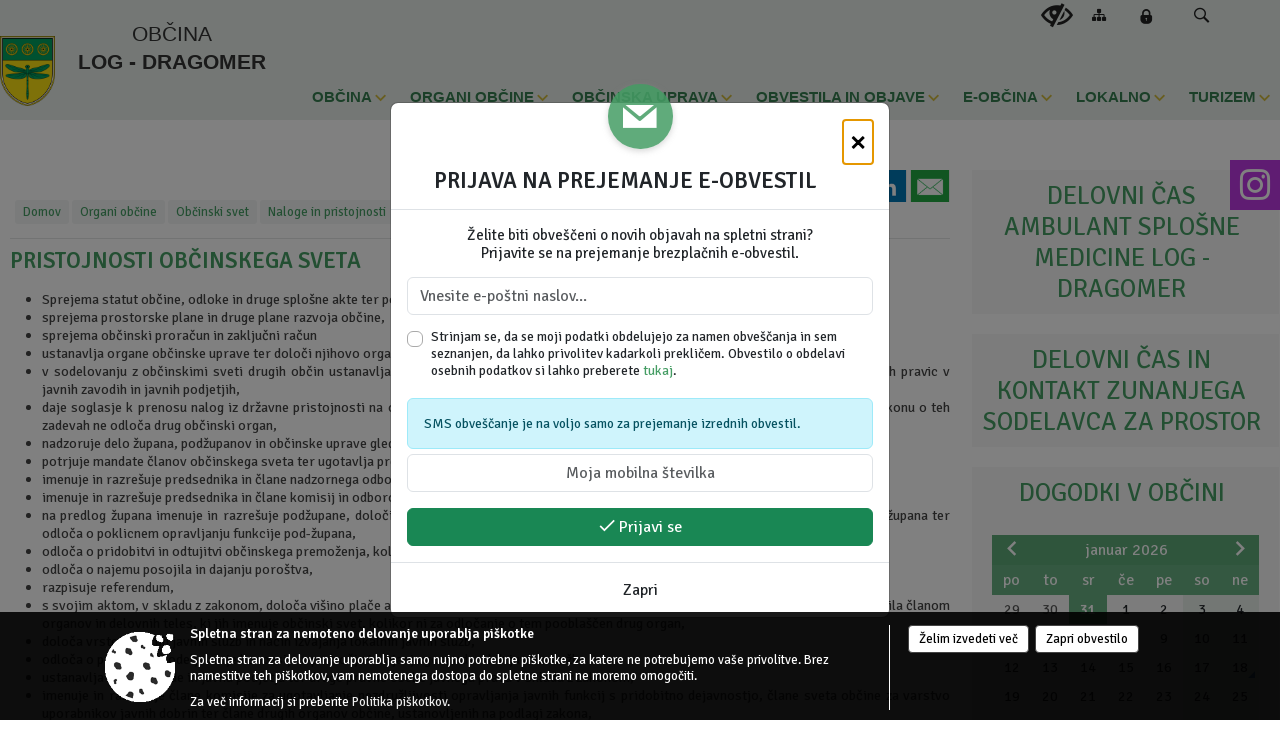

--- FILE ---
content_type: text/html; charset=utf-8
request_url: https://www.log-dragomer.si/objave/201
body_size: 177444
content:



<!DOCTYPE html>
<html lang="sl">
<head prefix="og: https://ogp.me/ns#">
    <meta charset="utf-8" />
    <meta property="og:type" content="website" />
    <title>Pristojnosti občinskega sveta - log-dragomer.si</title>
    <meta property="og:title" content="Pristojnosti občinskega sveta - log-dragomer.si" />
    <meta property="fb:app_id" content="1414532895426376" />
    <meta name="copyright" content="Copyright Sigmateh, 2025. Vse pravice pridržane.">
    <meta name="author" content="E-občina">
    <meta name="description" content="

Sprejema statut občine, odloke in druge splo&amp;scaron;ne akte ter poslovnik občinskega sveta,
sprejema prostorske plane in druge plane razvoja občine,
sprejema občinski proračun in zaključni račun
ustanavlja organe občinske uprave ter določi njihovo organizacijo in delovno področje,
v sodelovanju z občinskimi sveti drugih občin ustanavlja skupne organe občinske uprave ter skupne organe za izvr&amp;scaron;evanje ustanoviteljskih pravic v javnih zavodih in javnih podjetjih,
daje soglasje k..." />
    <meta property="og:description" content="

Sprejema statut občine, odloke in druge splo&amp;scaron;ne akte ter poslovnik občinskega sveta,
sprejema prostorske plane in druge plane razvoja občine,
sprejema občinski proračun in zaključni račun
ustanavlja organe občinske uprave ter določi njihovo organizacijo in delovno področje,
v sodelovanju z občinskimi sveti drugih občin ustanavlja skupne organe občinske uprave ter skupne organe za izvr&amp;scaron;evanje ustanoviteljskih pravic v javnih zavodih in javnih podjetjih,
daje soglasje k..." />
    <meta name="keywords" content="novice, aktualno dogajanje, novice v regiji, obcinske novice, občinske novice, oglasna deska, dogajanje v obcini, dogajanje v občini, obcinska stran, občinska stran, novosti v obcini, novosti v občini, Log - Dragomer, Občina Log - Dragomer" />
    <meta name="viewport" content="width=device-width, initial-scale=1.0" />
    
    
                    <meta property="og:url" content="https://www.log-dragomer.si/objava/622917" />
                    <meta property="og:image" content="http://www.log-dragomer.si/favicons/logdragomer/mstile-150x150.png" />
                

            <link rel="shortcut icon" href="/favicons/logdragomer/favicon.ico?v=7kxM7lPYPq">
        <link rel="canonical" href="https://www.log-dragomer.si/objave/201" />
        <link rel="sitemap" type="application/xml" title="Sitemap" href="/sitemapxml">

    <script src="/bundles/jquerybasic?v=390"></script>

    <script src="/bundles/bootstrap?v=390"></script>


    <!--[if lte IE 9]>
        <link href="/Scripts/animateit/iefix?v=WVNPMo8DK8TNI_w7e8_RCm17J9vKRIQ26uWUHEE5Dy01" rel="stylesheet"/>

    <![endif]-->
    <link href="/Content/osnovno?v=390" rel="stylesheet"/>

    <link href="/Content/bootstrap/bootstrap.min.css?v=390" rel="stylesheet"/>


    <script type="text/javascript">
        window.addEventListener("DOMContentLoaded", function () {
            if (window.navigator.userAgent.indexOf("Trident/") > 0) {
                alert("Ker za brskanje uporabljate starejšo različico spletnega brskalnika, vse funkcionalnosti spletnega mesta morda ne bodo na voljo. Predlagamo, da namestite Microsoft EDGE, Mozilla Firefox, Google Chrome ali katerega od drugih sodobnih spletnih brskalnikov.");
            }
        });
    </script>

    <script class="structured-data-org" type="application/ld+json">
        {
        "@context":"https://schema.org",
        "@type":"Organization",
        "name":"Občina Log - Dragomer",
        "legalName":"Občina Log - Dragomer",
        "url":"https://www.log-dragomer.si",
        "logo":"https://e-obcina.si/Images/Grbi/logdragomer.png",
        "contactPoint":
        {"@type":"ContactPoint","contactType":"Spletna stran Občine Log - Dragomer","telephone":"[01 75 07 700]","email":"obcina@log-dragomer.si"}
        }
    </script>



        <link href="/Content/TinyMce/tinymce.min.css" rel="stylesheet" type="text/css" />

            <link href="/Content/Glave/modern5.min.css" rel="stylesheet" type="text/css" />
        <link href="/Content/Personalized/202.min.css" rel="stylesheet" type="text/css" />


    <link rel="stylesheet" href="/Fonts/eoicons/eoicons.css" />

    
    <link href="/Content/Responsive/novica?v=StFp0hTnC6woZi59JX9mogjjEoQcv0xHXfZK_LtP9O01" rel="stylesheet"/>


</head>
<body class="subpage    sl-SI">


    <div id="menu_mobile">
        <div id="header">
            <a href="#menu-left" class="eoicons eoicon-list" style="left: 0;" title="Meni - levo" aria-label="Meni - levo"></a>

            
            <a href="#menu-right" class="eoicons eoicon-user2" style="right: 0;" title="Meni - desno" aria-label="Meni - desno"></a>

        </div>

        <nav id="menu-left" role="navigation" aria-label="Glavna navigacija">
            <ul>
                        <li>
                                    <span>OBČINA</span>
                                                            <ul>
                                        <li>
                                                <a href="/objave/347" target="_self">Vizitka občine</a>

                                        </li>
                                        <li>
                                                <a href="/objave/175" target="_self">Predstavitev občine</a>

                                        </li>
                                        <li>
                                                <a href="/objave/187" target="_self">Grb in zastava</a>

                                        </li>
                                        <li>
                                                <a href="/objave/191" target="_self">Občinski praznik</a>

                                        </li>
                                        <li>
                                                <a href="/objave/188" target="_self">Prejemniki priznanj in odlikovanj</a>

                                        </li>
                                        <li>
                                                <a href="/objave/439" target="_self">Predstavniki v občini</a>

                                        </li>
                                        <li>
                                                <a href="/objave/131" target="_self">Zbori občanov</a>

                                        </li>
                                        <li>
                                                <a href="/gallery" target="_self">Fotogalerija</a>

                                        </li>
                                        <li>
                                                <a href="/objave/172" target="_self">Naselja v občini</a>

                                        </li>
                                        <li>
                                                <a href="/objave/183" target="_self">Organigram</a>

                                        </li>
                                        <li>
                                                <a href="/gdpr" target="_self">Varstvo osebnih podatkov</a>

                                        </li>
                                        <li>
                                                <a href="/objave/440" target="_self">Zaščita prijaviteljev</a>

                                        </li>
                                        <li>
                                                <a href="/objave/420" target="_self">Temeljni akti</a>

                                        </li>
                                        <li>
                                                <a href="/objave/177" target="_self">Strateški dokumenti</a>

                                        </li>
                                        <li>
                                                <a href="/katalogjavnegaznacaja" target="_self">Katalog informacij javnega značaja</a>

                                        </li>
                                </ul>
                        </li>
                        <li>
                                    <span>ORGANI OBČINE</span>
                                                            <ul>
                                        <li>
                                                <a href="/objave/176" target="_self">Župan občine</a>

                                        </li>
                                        <li>
                                                <a href="/objave/294" target="_self">Podžupan</a>

                                        </li>
                                        <li>
                                                <span>OBČINSKI SVET</span>

                                                <ul>
                                                            <li><a href="/objave/201" target="_self">Naloge in pristojnosti</a></li>
                                                            <li><a href="/objave/229" target="_self">Člani občinskega sveta</a></li>
                                                            <li><a href="/objave/76" target="_self">Seje občinskega sveta</a></li>
                                                            <li><a href="/objave/211" target="_self">Seje sveta zavoda in Nadzornega odbora</a></li>
                                                </ul>
                                        </li>
                                        <li>
                                                <a href="/objave/115?subcategory=143" target="_self">Delovna telesa</a>

                                        </li>
                                        <li>
                                                <a href="/objava/577164" target="_self">Nadzorni odbor</a>

                                        </li>
                                        <li>
                                                <a href="/objava/665501" target="_self">Občinska volilna komisija</a>

                                        </li>
                                        <li>
                                                <a href="/objava/577165" target="_self">Civilna zaščita</a>

                                        </li>
                                        <li>
                                                <a href="/objava/577159" target="_self">Komisija za mandatna vprašanja, volitve in imenovanja</a>

                                        </li>
                                        <li>
                                                <a href="/objava/596634" target="_self">Svet za preventivo in vzgojo v cestnem prometu</a>

                                        </li>
                                </ul>
                        </li>
                        <li>
                                    <span>OBČINSKA UPRAVA</span>
                                                            <ul>
                                        <li>
                                                <a href="/objave/200" target="_self">Naloge in pristojnosti</a>

                                        </li>
                                        <li>
                                                <a href="/objave/230" target="_self">Imenik zaposlenih</a>

                                        </li>
                                        <li>
                                                <a href="/objave/255" target="_self">Uradne ure - delovni čas</a>

                                        </li>
                                        <li>
                                                <a href="/objave/180" target="_self">Pooblaščeni za odločanje</a>

                                        </li>
                                </ul>
                        </li>
                        <li>
                                    <span>OBVESTILA IN OBJAVE</span>
                                                            <ul>
                                        <li>
                                                <a href="/objave/8" target="_self">Novice in objave</a>

                                        </li>
                                        <li>
                                                <a href="/objave/43" target="_self">Koledar dogodkov</a>

                                        </li>
                                        <li>
                                                <a href="/objave/274" target="_self">Zapore cest</a>

                                        </li>
                                        <li>
                                                <a href="/objave/38" target="_self">Lokalni utrip - novice</a>

                                        </li>
                                        <li>
                                                <a href="/objave/58" target="_self">Javni razpisi in objave</a>

                                        </li>
                                        <li>
                                                <a href="/objave/46" target="_self">Projekti in investicije</a>

                                        </li>
                                        <li>
                                                <a href="/objave/107" target="_self">Prostorski akti občine</a>

                                        </li>
                                        <li>
                                                <a href="/acts" target="_self">Predpisi in odloki</a>

                                        </li>
                                        <li>
                                                <a href="/objave/63" target="_self">Občinski časopis</a>

                                        </li>
                                        <li>
                                                <a href="/objave/161" target="_self">Proračun občine</a>

                                        </li>
                                        <li>
                                                <a href="/objave/101" target="_self">Lokalne volitve</a>

                                        </li>
                                </ul>
                        </li>
                        <li>
                                    <span>E-OBČINA</span>
                                                            <ul>
                                        <li>
                                                <a href="/objave/364" target="_self">Vloge in obrazci</a>

                                        </li>
                                        <li>
                                                <a href="/objave/391" target="_self">Pobude občanov</a>

                                        </li>
                                        <li>
                                                <a href="/objave/404" target="_self">Vprašajte občino</a>

                                        </li>
                                        <li>
                                                <a href="/einforming" target="_self">E-obveščanje občanov</a>

                                        </li>
                                        <li>
                                                <span>Informativni izračun</span>

                                                <ul>
                                                            <li><a href="/objava/633379" target="_self">Komunalni prispevek</a></li>
                                                            <li><a href="/objave/348" target="_self">NUSZ</a></li>
                                                </ul>
                                        </li>
                                        <li>
                                                <a href="/objave/419" target="_self">Kontaktni obrazec</a>

                                        </li>
                                        <li>
                                                <a href="/objave/290" target="_self">Participativni proračun</a>

                                        </li>
                                </ul>
                        </li>
                        <li>
                                    <span>LOKALNO</span>
                                                            <ul>
                                        <li>
                                                <a href="/objave/53" target="_self">Pomembne številke</a>

                                        </li>
                                        <li>
                                                <a href="/objave/51" target="_self">Javni zavodi</a>

                                        </li>
                                        <li>
                                                <a href="/objave/49" target="_self">Društva in združenja</a>

                                        </li>
                                        <li>
                                                <a href="/objave/52" target="_self">Gospodarski subjekti</a>

                                        </li>
                                        <li>
                                                <a href="/objave/162" target="_self">Gosp. javne službe</a>

                                        </li>
                                        <li>
                                                <a href="/objava/597267" target="_self">Ceniki obveznih občinskih gospodarskih javnih služb</a>

                                        </li>
                                        <li>
                                                <a href="/objava/596798" target="_self">Sosednje občine</a>

                                        </li>
                                        <li>
                                                <a href="https://osmrtnice.si/objave/300?region_id=7" target="_blank">Osmrtnice v regiji</a>

                                        </li>
                                </ul>
                        </li>
                        <li>
                                    <span>TURIZEM</span>
                                                            <ul>
                                        <li>
                                                <a href="/objave/91" target="_self">Znamenitosti</a>

                                        </li>
                                        <li>
                                                <a href="/objave/112" target="_self">Gostinstvo</a>

                                        </li>
                                        <li>
                                                <a href="/objave/95" target="_self">Prenočišča</a>

                                        </li>
                                        <li>
                                                <a href="/objave/104" target="_self">Izleti in poti</a>

                                        </li>
                                        <li>
                                                <a href="/objave/109" target="_self">Lokalni ponudniki</a>

                                        </li>
                                </ul>
                        </li>

            </ul>
        </nav>

        <nav id="menu-right" role="navigation" aria-label="Nastavitve">
            <ul>
                    <li>
                        <a id="login-link-mobile" href="/Prijava">Prijava</a>
                        <script type="text/javascript">
                            $(function () {
                                $("#login-link-mobile").prop("href", "/prijava?ReturnUrl=" + window.location.pathname);
                            });
                        </script>
                    </li>
                    <li>
                        <a href="/Registracija">Registracija</a>
                    </li>
            </ul>
        </nav>
    </div>
    <script type="text/javascript">
        $(function () {
            $("#menu-left .mm-btn_close").removeClass("mm-btn_close").addClass("mm-btn_search");
            $("#menu-left .mm-btn_search").attr("href", "javascript:void(0);");

            $(document).on("click", "#menu-left .mm-btn_search", function () {
                $("#menu-left .mm-searchfield").submit();
            });

            $("nav#menu-left .mm-navbars_top .mm-navbar .mm-btn_search").removeAttr("aria-owns"); // brez tega je celotna stran aria-hidden=true
        })



        document.addEventListener(
            "DOMContentLoaded", () => {
            new Mmenu("nav#menu-left", {
                "offCanvas": {
                    "position": "left-front"
                },
                "theme": "dark",
                "navbar": {
                    "title": "Glavni meni"
                },
                "navbars": [
                    {
                        "position": "top",
                        "content": [
                            "searchfield"
                        ]
                    }

,{"position": "bottom","content": ["<a class='eoicons eoicon-phone2' href='tel:01 75 07 700'></a>","<a class='eoicons eoicon-mail' href='mailto:obcina@log-dragomer.si'></a>"]}                ],
                "searchfield": {
                    placeholder: "Začni iskanje...",
                    title: "Za pričetek iskanja kliknite na puščico >",
                    noResults: "",
                    add: true,
                    search: false,
                    searchIn: "#abc123"
                }
            }, {
                "searchfield": {
                    "form": {
                        action: "/search",
                        method: "get"
                    },
                    "input": {
                        type: "text",
                        name: "search_term",
                        id: "searchform"
                    },
                    "submit": true
                }
            });

            new Mmenu("nav#menu-right", {
                "offCanvas": {
                    "position": "right-front"
                },
                "theme": "dark",
                "navbar": {
                    "title": "Uporabnik"
                }
            });

            if ($("#vsebina .modal").length > 0) {
                $.each($("#vsebina .modal"), function () {
                    $(this).appendTo("body");
                });
            }
        });
    </script>
    <style type="text/css">
        .mm-navbars.mm-navbars--bottom {
            font-size: 1.5rem;
        }
    </style>
<div id="head-container" class="headstyle-modern5 d-print-none">
    <a id="jump-to-main-content" href="#maincontent" aria-label="Skok na vsebino">Skok na vsebino</a>

    <div id="top_row" class="skrij_pod_815">
        <div id="top_menu_container">
        <ul id="top_menu" class="skrij_pod_815">
            
                            <li>
                    <div class="menuItems">
                        <a class="eoicons eoicon-blind" href="#" onclick="$('#bps_control').modal('show');" title="Uporabniki z različnimi oblikami oviranosti"></a>
                    </div>
                </li>
                <li>
                    <div class="menuItems">
                        <a class="eoicons eoicon-sitemap" href="/sitemap" title="Kazalo strani"></a>
                    </div>
                </li>
                                                                                                                                        <li>
                    <a class="eoicons eoicon-locked1" id="login-link" href="/prijava" title="Prijava"></a>
                    <script type="text/javascript">
                        $(function () {
                            $("#login-link").prop("href", "/prijava?ReturnUrl=" + window.location.pathname);
                        });
                    </script>
                </li>
            <li class="search">
                <div class="menuItems">
                    <form id="search_form" method="GET" action="/search">
                        <input aria-label="Iskane ključne besede" id="search_term" name="search_term" placeholder="ISKANJE" />
                        <span aria-label="Išči" class="eoicons eoicon-search" id="search_btn" name="search_btn" role="button"></span>
                        <span id="search_close_button">✕</span>
                    </form>
                </div>
            </li>
        </ul>
        </div>
    </div>

<div id="top_container">        
        <div id="logo_container">
            <a href="/">
                <img alt="Grb Občine Log - Dragomer" id="logo" src="/Images/Grbi/logdragomer.png" />
                    <div id="municipality_name">
                        <span class="municipality_word">
Občina                        </span>
Log - Dragomer                                            </div>
            </a>
        </div>

        
<div id="menu_desktop">
    <div>
        <div class="MeniClass" role="navigation" aria-label="Glavna navigacija">
            <ul id="main_menu" role="menubar">
                        <li role="none">
                                <a role="menuitem" href="#" target="_self" class="menu_title" aria-haspopup="true">
                                    <span style="border-color:">OBČINA</span>
                                </a>
                                                            <ul role="menu" class="menu_column" style="border-left-color:;">
                                        <li role="none" class="col-md-auto px-0">
                                                <a role="menuitem" aria-haspopup="false" href="/objave/347" target="_self">Vizitka občine</a>

                                        </li>
                                        <li role="none" class="col-md-auto px-0">
                                                <a role="menuitem" aria-haspopup="false" href="/objave/175" target="_self">Predstavitev občine</a>

                                        </li>
                                        <li role="none" class="col-md-auto px-0">
                                                <a role="menuitem" aria-haspopup="false" href="/objave/187" target="_self">Grb in zastava</a>

                                        </li>
                                        <li role="none" class="col-md-auto px-0">
                                                <a role="menuitem" aria-haspopup="false" href="/objave/191" target="_self">Občinski praznik</a>

                                        </li>
                                        <li role="none" class="col-md-auto px-0">
                                                <a role="menuitem" aria-haspopup="false" href="/objave/188" target="_self">Prejemniki priznanj in odlikovanj</a>

                                        </li>
                                        <li role="none" class="col-md-auto px-0">
                                                <a role="menuitem" aria-haspopup="false" href="/objave/439" target="_self">Predstavniki v občini</a>

                                        </li>
                                        <li role="none" class="col-md-auto px-0">
                                                <a role="menuitem" aria-haspopup="false" href="/objave/131" target="_self">Zbori občanov</a>

                                        </li>
                                        <li role="none" class="col-md-auto px-0">
                                                <a role="menuitem" aria-haspopup="false" href="/gallery" target="_self">Fotogalerija</a>

                                        </li>
                                        <li role="none" class="col-md-auto px-0">
                                                <a role="menuitem" aria-haspopup="false" href="/objave/172" target="_self">Naselja v občini</a>

                                        </li>
                                        <li role="none" class="col-md-auto px-0">
                                                <a role="menuitem" aria-haspopup="false" href="/objave/183" target="_self">Organigram</a>

                                        </li>
                                        <li role="none" class="col-md-auto px-0">
                                                <a role="menuitem" aria-haspopup="false" href="/gdpr" target="_self">Varstvo osebnih podatkov</a>

                                        </li>
                                        <li role="none" class="col-md-auto px-0">
                                                <a role="menuitem" aria-haspopup="false" href="/objave/440" target="_self">Zaščita prijaviteljev</a>

                                        </li>
                                        <li role="none" class="col-md-auto px-0">
                                                <a role="menuitem" aria-haspopup="false" href="/objave/420" target="_self">Temeljni akti</a>

                                        </li>
                                        <li role="none" class="col-md-auto px-0">
                                                <a role="menuitem" aria-haspopup="false" href="/objave/177" target="_self">Strateški dokumenti</a>

                                        </li>
                                        <li role="none" class="col-md-auto px-0">
                                                <a role="menuitem" aria-haspopup="false" href="/katalogjavnegaznacaja" target="_self">Katalog informacij javnega značaja</a>

                                        </li>
                                </ul>
                        </li>
                        <li role="none">
                                <a role="menuitem" href="#" target="_self" class="menu_title" aria-haspopup="true">
                                    <span style="border-color:">ORGANI OBČINE</span>
                                </a>
                                                            <ul role="menu" class="menu_column" style="border-left-color:;">
                                        <li role="none" class="col-md-auto px-0">
                                                <a role="menuitem" aria-haspopup="false" href="/objave/176" target="_self">Župan občine</a>

                                        </li>
                                        <li role="none" class="col-md-auto px-0">
                                                <a role="menuitem" aria-haspopup="false" href="/objave/294" target="_self">Podžupan</a>

                                        </li>
                                        <li role="none" class="col-md-auto px-0">
                                                <a role="menuitem" aria-haspopup="true" href="#">OBČINSKI SVET</a>

                                                <ul role="menu" class="submenu">
                                                            <li role="none" class="col-md-auto px-0"><a role="menuitem" href="/objave/201" target="_self">Naloge in pristojnosti</a></li>
                                                            <li role="none" class="col-md-auto px-0"><a role="menuitem" href="/objave/229" target="_self">Člani občinskega sveta</a></li>
                                                            <li role="none" class="col-md-auto px-0"><a role="menuitem" href="/objave/76" target="_self">Seje občinskega sveta</a></li>
                                                            <li role="none" class="col-md-auto px-0"><a role="menuitem" href="/objave/211" target="_self">Seje sveta zavoda in Nadzornega odbora</a></li>
                                                </ul>
                                        </li>
                                        <li role="none" class="col-md-auto px-0">
                                                <a role="menuitem" aria-haspopup="false" href="/objave/115?subcategory=143" target="_self">Delovna telesa</a>

                                        </li>
                                        <li role="none" class="col-md-auto px-0">
                                                <a role="menuitem" aria-haspopup="false" href="/objava/577164" target="_self">Nadzorni odbor</a>

                                        </li>
                                        <li role="none" class="col-md-auto px-0">
                                                <a role="menuitem" aria-haspopup="false" href="/objava/665501" target="_self">Občinska volilna komisija</a>

                                        </li>
                                        <li role="none" class="col-md-auto px-0">
                                                <a role="menuitem" aria-haspopup="false" href="/objava/577165" target="_self">Civilna zaščita</a>

                                        </li>
                                        <li role="none" class="col-md-auto px-0">
                                                <a role="menuitem" aria-haspopup="false" href="/objava/577159" target="_self">Komisija za mandatna vprašanja, volitve in imenovanja</a>

                                        </li>
                                        <li role="none" class="col-md-auto px-0">
                                                <a role="menuitem" aria-haspopup="false" href="/objava/596634" target="_self">Svet za preventivo in vzgojo v cestnem prometu</a>

                                        </li>
                                </ul>
                        </li>
                        <li role="none">
                                <a role="menuitem" href="#" target="_self" class="menu_title" aria-haspopup="true">
                                    <span style="border-color:">OBČINSKA UPRAVA</span>
                                </a>
                                                            <ul role="menu" class="menu_column" style="border-left-color:;">
                                        <li role="none" class="col-md-auto px-0">
                                                <a role="menuitem" aria-haspopup="false" href="/objave/200" target="_self">Naloge in pristojnosti</a>

                                        </li>
                                        <li role="none" class="col-md-auto px-0">
                                                <a role="menuitem" aria-haspopup="false" href="/objave/230" target="_self">Imenik zaposlenih</a>

                                        </li>
                                        <li role="none" class="col-md-auto px-0">
                                                <a role="menuitem" aria-haspopup="false" href="/objave/255" target="_self">Uradne ure - delovni čas</a>

                                        </li>
                                        <li role="none" class="col-md-auto px-0">
                                                <a role="menuitem" aria-haspopup="false" href="/objave/180" target="_self">Pooblaščeni za odločanje</a>

                                        </li>
                                </ul>
                        </li>
                        <li role="none">
                                <a role="menuitem" href="#" target="_self" class="menu_title" aria-haspopup="true">
                                    <span style="border-color:">OBVESTILA IN OBJAVE</span>
                                </a>
                                                            <ul role="menu" class="menu_column" style="border-left-color:;">
                                        <li role="none" class="col-md-auto px-0">
                                                <a role="menuitem" aria-haspopup="false" href="/objave/8" target="_self">Novice in objave</a>

                                        </li>
                                        <li role="none" class="col-md-auto px-0">
                                                <a role="menuitem" aria-haspopup="false" href="/objave/43" target="_self">Koledar dogodkov</a>

                                        </li>
                                        <li role="none" class="col-md-auto px-0">
                                                <a role="menuitem" aria-haspopup="false" href="/objave/274" target="_self">Zapore cest</a>

                                        </li>
                                        <li role="none" class="col-md-auto px-0">
                                                <a role="menuitem" aria-haspopup="false" href="/objave/38" target="_self">Lokalni utrip - novice</a>

                                        </li>
                                        <li role="none" class="col-md-auto px-0">
                                                <a role="menuitem" aria-haspopup="false" href="/objave/58" target="_self">Javni razpisi in objave</a>

                                        </li>
                                        <li role="none" class="col-md-auto px-0">
                                                <a role="menuitem" aria-haspopup="false" href="/objave/46" target="_self">Projekti in investicije</a>

                                        </li>
                                        <li role="none" class="col-md-auto px-0">
                                                <a role="menuitem" aria-haspopup="false" href="/objave/107" target="_self">Prostorski akti občine</a>

                                        </li>
                                        <li role="none" class="col-md-auto px-0">
                                                <a role="menuitem" aria-haspopup="false" href="/acts" target="_self">Predpisi in odloki</a>

                                        </li>
                                        <li role="none" class="col-md-auto px-0">
                                                <a role="menuitem" aria-haspopup="false" href="/objave/63" target="_self">Občinski časopis</a>

                                        </li>
                                        <li role="none" class="col-md-auto px-0">
                                                <a role="menuitem" aria-haspopup="false" href="/objave/161" target="_self">Proračun občine</a>

                                        </li>
                                        <li role="none" class="col-md-auto px-0">
                                                <a role="menuitem" aria-haspopup="false" href="/objave/101" target="_self">Lokalne volitve</a>

                                        </li>
                                </ul>
                        </li>
                        <li role="none">
                                <a role="menuitem" href="#" target="_self" class="menu_title" aria-haspopup="true">
                                    <span style="border-color:">E-OBČINA</span>
                                </a>
                                                            <ul role="menu" class="menu_column" style="border-left-color:;">
                                        <li role="none" class="col-md-auto px-0">
                                                <a role="menuitem" aria-haspopup="false" href="/objave/364" target="_self">Vloge in obrazci</a>

                                        </li>
                                        <li role="none" class="col-md-auto px-0">
                                                <a role="menuitem" aria-haspopup="false" href="/objave/391" target="_self">Pobude občanov</a>

                                        </li>
                                        <li role="none" class="col-md-auto px-0">
                                                <a role="menuitem" aria-haspopup="false" href="/objave/404" target="_self">Vprašajte občino</a>

                                        </li>
                                        <li role="none" class="col-md-auto px-0">
                                                <a role="menuitem" aria-haspopup="false" href="/einforming" target="_self">E-obveščanje občanov</a>

                                        </li>
                                        <li role="none" class="col-md-auto px-0">
                                                <a role="menuitem" aria-haspopup="true" href="#">Informativni izračun</a>

                                                <ul role="menu" class="submenu">
                                                            <li role="none" class="col-md-auto px-0"><a role="menuitem" href="/objava/633379" target="_self">Komunalni prispevek</a></li>
                                                            <li role="none" class="col-md-auto px-0"><a role="menuitem" href="/objave/348" target="_self">NUSZ</a></li>
                                                </ul>
                                        </li>
                                        <li role="none" class="col-md-auto px-0">
                                                <a role="menuitem" aria-haspopup="false" href="/objave/419" target="_self">Kontaktni obrazec</a>

                                        </li>
                                        <li role="none" class="col-md-auto px-0">
                                                <a role="menuitem" aria-haspopup="false" href="/objave/290" target="_self">Participativni proračun</a>

                                        </li>
                                </ul>
                        </li>
                        <li role="none">
                                <a role="menuitem" href="#" target="_self" class="menu_title" aria-haspopup="true">
                                    <span style="border-color:">LOKALNO</span>
                                </a>
                                                            <ul role="menu" class="menu_column" style="border-left-color:;">
                                        <li role="none" class="col-md-auto px-0">
                                                <a role="menuitem" aria-haspopup="false" href="/objave/53" target="_self">Pomembne številke</a>

                                        </li>
                                        <li role="none" class="col-md-auto px-0">
                                                <a role="menuitem" aria-haspopup="false" href="/objave/51" target="_self">Javni zavodi</a>

                                        </li>
                                        <li role="none" class="col-md-auto px-0">
                                                <a role="menuitem" aria-haspopup="false" href="/objave/49" target="_self">Društva in združenja</a>

                                        </li>
                                        <li role="none" class="col-md-auto px-0">
                                                <a role="menuitem" aria-haspopup="false" href="/objave/52" target="_self">Gospodarski subjekti</a>

                                        </li>
                                        <li role="none" class="col-md-auto px-0">
                                                <a role="menuitem" aria-haspopup="false" href="/objave/162" target="_self">Gosp. javne službe</a>

                                        </li>
                                        <li role="none" class="col-md-auto px-0">
                                                <a role="menuitem" aria-haspopup="false" href="/objava/597267" target="_self">Ceniki obveznih občinskih gospodarskih javnih služb</a>

                                        </li>
                                        <li role="none" class="col-md-auto px-0">
                                                <a role="menuitem" aria-haspopup="false" href="/objava/596798" target="_self">Sosednje občine</a>

                                        </li>
                                        <li role="none" class="col-md-auto px-0">
                                                <a role="menuitem" aria-haspopup="false" href="https://osmrtnice.si/objave/300?region_id=7" target="_blank">Osmrtnice v regiji</a>

                                        </li>
                                </ul>
                        </li>
                        <li role="none">
                                <a role="menuitem" href="#" target="_self" class="menu_title" aria-haspopup="true">
                                    <span style="border-color:">TURIZEM</span>
                                </a>
                                                            <ul role="menu" class="menu_column" style="border-left-color:;">
                                        <li role="none" class="col-md-auto px-0">
                                                <a role="menuitem" aria-haspopup="false" href="/objave/91" target="_self">Znamenitosti</a>

                                        </li>
                                        <li role="none" class="col-md-auto px-0">
                                                <a role="menuitem" aria-haspopup="false" href="/objave/112" target="_self">Gostinstvo</a>

                                        </li>
                                        <li role="none" class="col-md-auto px-0">
                                                <a role="menuitem" aria-haspopup="false" href="/objave/95" target="_self">Prenočišča</a>

                                        </li>
                                        <li role="none" class="col-md-auto px-0">
                                                <a role="menuitem" aria-haspopup="false" href="/objave/104" target="_self">Izleti in poti</a>

                                        </li>
                                        <li role="none" class="col-md-auto px-0">
                                                <a role="menuitem" aria-haspopup="false" href="/objave/109" target="_self">Lokalni ponudniki</a>

                                        </li>
                                </ul>
                        </li>
            </ul>
        </div>
    </div>
</div>


    </div>

</div>

<script type="text/javascript">
    function toggleSearchInput() {
        if ($('.search .menuItems #search_term').width() > 0) {
            $('.search .menuItems #search_term').removeClass("active");
            $('.search .menuItems #search_btn').removeClass("active");
            $('.search .menuItems #search_close_button').removeClass("active");
        } else {
            $('.search .menuItems #search_term').focus();
            $('.search .menuItems #search_term').addClass("active");
            $('.search .menuItems #search_btn').addClass("active");
            $('.search .menuItems #search_close_button').addClass("active");
        }
        $('#top_menu_container #top_menu li:not(.search)').fadeToggle(800);
    }

    $(document).on("click", ".search .menuItems #search_btn", function () {
        if ($('.search .menuItems #search_term').width() > 0) {
            $(".search .menuItems #search_form").submit();
        } else {
            toggleSearchInput();
        }
    });

    $(document).on("click", ".search .menuItems #search_close_button", function () {
        toggleSearchInput();
    });

    $(function () {
        if ($('#top_container #main_menu ul').length > 0) {
            new Menubar($('#top_container #main_menu').get(0)).init();
        }

        if ($(window).width() < 815) {
            $("#menu_mobile").show();
        }

    });

    $(window).resize(function () {
        if ($(window).width() < 815) {
            $("#menu_mobile").show();
        } else {
            $("#menu_mobile").hide();
        }
    });
</script>

        <link href="/Content/Stili/osnovni3.min.css" rel="stylesheet" type="text/css" />

        <div id="top_section_title_container">
              
        </div>
    

    <div id="sidebar">
            <div id="social_sidebar">
                                                                    <a href="https://www.instagram.com/obcinalogdragomer/" target="_blank" class="eoicons eoicon-instagram" title="Instagram"></a>
                                            </div>



            <div id="bps-popup" class="skrij_nad_815 d-print-none">
                <div>
                    <a href="#" onclick="$('#bps_control').modal('show');" class="eoicons eoicon-eye" title="Uporabniki z različnimi oblikami oviranosti"></a>
                </div>
            </div>
    </div>
    <div id="vsebina" data-id="622917">
            <div id="middle-column" class=" margin-right-menu" role="main">
                <a name="maincontent"></a>
                




    <div class="spodnja_crta osrednji_vsebina" style="overflow: visible;">
        

<div class="social_row d-print-none">
    <div class="social-group">
        <div class="title">Deli s prijatelji</div>
        <div class="plugins">
            <button type="button" class="social-facebook image-effect-1" role="link" title="Deli na omrežju Facebook" onclick="window.open('http://www.facebook.com/sharer.php?u=https://www.log-dragomer.si/objava/622917', 'mywin' ,'left=50,top=50,width=600,height=350,toolbar=0'); return false;"></button>
            <button type="button" class="social-x image-effect-1" role="link" title="Deli na omrežju Twitter" onclick="window.open('https://twitter.com/intent/tweet?text=Pristojnosti občinskega sveta - log-dragomer.si&amp;url=https://www.log-dragomer.si/objava/622917;via=E-obcina.si', 'mywin' ,'left=50,top=50,width=600,height=350,toolbar=0'); return false;"></button>
            <button type="button" class="social-pinterest image-effect-1" role="link" title="Deli na omrežju Pinterest" onclick="window.open('http://pinterest.com/pin/create/button/?url=https://www.log-dragomer.si/objava/622917&amp;media=https://www.e-obcina.si/favicons/logdragomer/mstile-150x150.png', 'mywin' ,'left=50,top=50,width=600,height=350,toolbar=0'); return false;"></button>
            <button type="button" class="social-linkedin image-effect-1" role="link" title="Deli na omrežju LinkedIn" onclick="window.open('http://www.linkedin.com/shareArticle?mini=true&url=https://www.log-dragomer.si/objava/622917&amp;media=https://www.e-obcina.si/favicons/logdragomer/mstile-150x150.png', 'mywin' ,'left=50,top=50,width=600,height=350,toolbar=0'); return false;"></button>
            <button type="button" class="social-mail image-effect-1" role="link" title="Pošlji po e-pošti" onclick="window.open('mailto:?subject=Pristojnosti občinskega sveta - log-dragomer.si&body=https://www.log-dragomer.si/objava/622917&amp;');"></button>
        </div>
    </div>
</div><input id="current_content_id" name="current_content_id" type="hidden" value="13482" /><div id="current-location" class="d-print-none colored_links">
    <div>
        <a style="overflow: hidden; display: inline-block;" href="/">Domov</a>
 <span style="overflow: hidden;">Organi občine</span> <span style="overflow: hidden;">Občinski svet</span> <a style="overflow: hidden; display: inline-block;" href="/objave/201">Naloge in pristojnosti</a>         <span id="current-location-title" class="odreziTekstDodajTriPike">Pristojnosti občinskega sveta</span>    </div>
</div>
    <h1 id="main_title">

Pristojnosti občinskega sveta    </h1>







        <ul class="main-post-tabs nav nav-tabs mt-3" style="clear: left; display: none;">
                        <li class="nav-item">
                <a class="nav-link active" data-id="category_default" data-bs-toggle="tab" href="#category_default">
Osnovni podatki                </a>
            </li>
                    </ul>

        <input id="current_page" name="current_page" type="hidden" value="1" />
        <input id="current_tab" name="current_tab" type="hidden" value="" />

        <div class="tab-content" style="clear: left;">
            <div id="category_default" class="tab-pane active">
                



<div class="details_category_201" style="margin-top: 15px; clear: both;">
    




<script type="text/javascript">
    $(function () {
        $('.podrobnosti').filter(function () {
            return $.trim($(this).text()).length == 0;
        }).remove();
    });
</script>
            <div style="clear: left;">
                
                    <div class="opis obogatena_vsebina colored_links">
                        
                        <div style="text-align: justify;">
<ul>
<li class="plain">Sprejema statut občine, odloke in druge splo&scaron;ne akte ter poslovnik občinskega sveta,</li>
<li class="plain">sprejema prostorske plane in druge plane razvoja občine,</li>
<li class="plain">sprejema občinski proračun in zaključni račun</li>
<li class="plain">ustanavlja organe občinske uprave ter določi njihovo organizacijo in delovno področje,</li>
<li class="plain">v sodelovanju z občinskimi sveti drugih občin ustanavlja skupne organe občinske uprave ter skupne organe za izvr&scaron;evanje ustanoviteljskih pravic v javnih zavodih in javnih podjetjih,</li>
<li class="plain">daje soglasje k prenosu nalog iz državne pristojnosti na občino in odloča o na občino prene&scaron;enih zadevah iz državne pristojnosti, če po zakonu o teh zadevah ne odloča drug občinski organ,</li>
<li class="plain">nadzoruje delo župana, podžupanov in občinske uprave glede izvajanja odločitev občinskega sveta,</li>
<li class="plain">potrjuje mandate članov občinskega sveta ter ugotavlja predčasno prenehanje mandata občinskega funkcionarja,</li>
<li class="plain">imenuje in razre&scaron;uje predsednika in člane nadzornega odbora,</li>
<li class="plain">imenuje in razre&scaron;uje predsednika in člane komisij in odborov občinskega sveta,</li>
<li class="plain">na predlog župana imenuje in razre&scaron;uje podžupane, določi pod-župana, ki bo v primeru predčasnega prenehanja funkcije opravljal funkcijo župana ter odloča o poklicnem opravljanju funkcije pod-župana,</li>
<li class="plain">odloča o pridobitvi in odtujitvi občinskega premoženja, kolikor s statutom občine ali z odlokom za odločanje o tem ni poobla&scaron;čen župan,</li>
<li class="plain">odloča o najemu posojila in dajanju poro&scaron;tva,</li>
<li class="plain">razpisuje referendum,</li>
<li class="plain">s svojim aktom, v skladu z zakonom, določa vi&scaron;ino plače ali dela plače občinskih funkcionarjev ter kriterije in merila za nagrade in nadomestila članom organov in delovnih teles, ki jih imenuje občinski svet, kolikor ni za odločanje o tem poobla&scaron;čen drug organ,</li>
<li class="plain">določa vrste lokalnih javnih služb in način izvajanja lokalnih javnih služb,</li>
<li class="plain">odloča o pogojih za podeljevanje koncesij na področju izvajanja gospodarskih javnih služb,</li>
<li class="plain">ustanavlja javne zavode in javna podjetja ter druge pravne osebe javnega prava v skladu z zakonom,</li>
<li class="plain">imenuje in razre&scaron;uje člane komisije za ugotavljanje nezdružljivosti opravljanja javnih funkcij s pridobitno dejavnostjo, člane sveta občine za varstvo uporabnikov javnih dobrin ter člane drugih organov občine, ustanovljenih na podlagi zakona,</li>
<li class="plain">določi organizacijo in način izvajanja varstva pred naravnimi in drugimi nesrečami za obdobje petih let, katerega sestavni del je tudi program varstva pred požari,</li>
<li class="plain">sprejme program in letni načrt varstva pred naravnimi in drugimi nesrečami, sestavni del je tudi letni načrt varstva pred požari,</li>
<li class="plain">določi organizacijo občinskega sveta ter način njegovega delovanja v vojni,</li>
<li class="plain">sprejme odlok o varstvu pred naravnimi in drugimi nesrečami in določi varstvo pred požari, ki se opravlja kot javna služba,</li>
<li class="plain">daje mnenje k imenovanju načelnika upravne enote in imenuje predstavnike občine v sosvet načelnika upravne enote,</li>
<li class="plain">odloča o drugih zadevah, ki jih določa zakon in statut.</li>
</ul>
</div>
                    </div>

            </div>
            <div style="clear: left;">
                

<div class="priloge">
                <div class="category ">
                        <h4 class="title mb-0" onclick="$(this).parent().toggleClass('shrink');">
                            Dokumenti, priloge 

                        </h4>
                    <div class="category_details"></div>
                        <div class="click_for_more" onclick="$(this).parent().toggleClass('shrink');">Klikni tukaj za prikaz prilog</div>

                        <div class="files">
                                <a class="custom_effect_1" href="/DownloadFile?id=539349" title="Priročnik za občinske funkcionarje Združenja občin Slovenije" target="_blank">
                                    <div class="icon_container">
                                        <img src="/Images/Design/Priloge/priloga_pdf.png" alt="Priloga" />
                                    </div>
                                    <div class="details_container">
                                        <div class="title">Priročnik za občinske funkcionarje Združenja občin Slovenije</div>
                                        <div class="filesize">Velikost datoteke: 638 KB</div>
                                                                            </div>
                                </a>
                        </div>
                </div>
</div>
            </div>
            <div style="clear: left;">
                



<div class="gallery gallery_big">

</div>
            </div>
            <div style="clear: left;">
                

<div class="priloge">
</div>
            </div>



    

    



    



                <h2 class="related-posts-title" style="margin-top: 20px;">Povezane objave</h2>
        <div class="row m-0 relatedposts">
                <div class="card-group col-sm-3 mb-3">
                    <a target="_self" href="/post/599369" class="card">
                        <div class="card-img-top" style="background-image: url(''); background-repeat: no-repeat; background-size: contain; background-position-x: center;"></div>

                        <div class="card-body">
                            <h5 class="card-title color1 ellipsis mt-0">Poslovnik Občinskega sveta Občine Log - Dragomer</h5>
                                <p class="card-text"><span class="eoicons eoicon-time1"></span>23. 02. 2022</p>
                        </div>
                    </a>
                </div>
        </div>
            <style type="text/css">
                .card .card-img-top {
                    display: none !important;
                }
            </style>

    

    

</div>


<link href="/Content/prettyphoto?v=Ni9Ui5ITfpqR7CsZ3wLjkofZnACGbCMJpy2-Ah50X4A1" rel="stylesheet"/>

<script src="/bundles/prettyphoto?v=nOAa94hOdnOlTveHTEXlwqH1mFhaoTAWhY6beQyUerU1"></script>


<script type="text/javascript">
    $(function() {
        $("a[rel^='picture']").magnificPopup({type:'image', gallery: { enabled: true } });
    });
</script>
            </div>
                    </div>
    </div>


<script type="text/javascript">
    $(function () {
        $(".main-post-tabs").each(function () {
            if ($(this).find('> li').length > 1) {
                $(this).css("display", "flex");
            }
        });

        initBootstrapTooltips();

        var hash = window.location.hash.substr(1);
        if (hash != "") {
            $('.nav-tabs a[href="#' + hash + '"]').tab('show');
        }

        $("body").addClass("single_post");
    });

    $('.main-post-tabs a').click(function (e) {
        if ($(this).data("id").substring(0, 8) == "category") {
            $("#current_tab").val($(this).data("id").substring(8));
            window.location.hash = $(this).data("id"); // spremenimo hash v url-ju zaradi povratka na isto stran (npr. iz seje komisije nazaj na komisijo)
            $('html, body').animate({ scrollTop: '0px' }, 300);
        }
    });

    function UpdateList() {
        $('.main-post-tabs a[href="#category' + ($("#current_tab").val() != '' ? $("#current_tab").val() : 0) + '"]').tab('show');
        $("#category" + ($("#current_tab").val() != '' ? $("#current_tab").val() : 0)).html('<div class="loading_svg_1"></div>');
        $.ajax({
            url: "/GetPosts",
            type: "POST",
            cache: false,
            data: {
                page: $("#current_page").val(),
                related_post_id: 622917,
                eo_id: 202,
                municipality_id: 202,
                category_id: $("#current_tab").val()
            },
            success: function (response) {
                $("#category" + ($("#current_tab").val() != '' ? $("#current_tab").val() : 0)).html(response);
            }
        });
    }

    
</script>
            </div>
            <div id="side-menu">

                    <div id="right-column" role="navigation" aria-label="Desno stransko področje" style="">




<div class="menuBoxLink menuBox">
        <h2 class="box-header color1">
            <a href="https://www.log-dragomer.si/objave/53" target="_blank">DELOVNI ČAS AMBULANT SPLOŠNE MEDICINE LOG - DRAGOMER</a>
        </h2>
</div>
<div class="menuBoxLink menuBox">
        <h2 class="box-header color1">
            <a href="https://www.log-dragomer.si/member/47395
" target="_blank">Delovni čas in kontakt zunanjega sodelavca za prostor</a>
        </h2>
</div>

<div class="boxEventsCalendar menuBox" >
        <h2 class="box-header color1">
            <a href="/dogodki">Dogodki v občini</a>
        </h2>
    <div id="calendar177450" class="box-content">
        <div id="graphiccalendar"><div class="calendar_popup" style="position: absolute; z-index: 1000; background-color: #FFF; display: none;"></div></div>
    </div>
</div>



<script type="text/javascript">
    $(function () {
        function registerOpenSameDayEvent() {
            // since dp.change doesn't trigger if the date doesn't change, we have to check ourself
            $("#calendar177450 #graphiccalendar .datepicker .datepicker-days td.day.active").click(function () {
                location.href = '/EventsOnDate?date=' + $('#calendar177450 #graphiccalendar').data("DateTimePicker").viewDate().format('DD.MM.YYYY');
            });
        }

        $('#calendar177450 #graphiccalendar').on('dp.change', function (e) {
            var dateTimePicker = $(this).data("DateTimePicker");
            if (typeof dateTimePicker !== 'undefined') {
                location.href = '/EventsOnDate?date=' + dateTimePicker.viewDate().format('DD.MM.YYYY');
            }
        });

        $('#calendar177450 #graphiccalendar').on('dp.show', function (e) {
            registerOpenSameDayEvent();
        });

        $('#calendar177450 #graphiccalendar').on('dp.update', function (e) {
            if (e.change == 'M' || e.change == 'YYYY') {
                refreshEventsCalendar(e.viewDate._d);
            }
        });

        refreshEventsCalendar(new Date());

        let events = [];
        function refreshEventsCalendar(date) {
            let new_date = date;
            $.ajax({
                context: this,
                url: "/GetEvents",
                type: "GET",
                data: {
                    year: date.getFullYear(),
                    month: date.getMonth() + 1,
                    num_of_days_tolerance: 7
                                    },
                cache: false,
                success: function (response) {
                    if (typeof $('#calendar177450 #graphiccalendar').data("DateTimePicker") !== 'undefined') {
                        $('#calendar177450 #graphiccalendar').data("DateTimePicker").destroy();
                    }

                    let enabled_dates = [];
                    let disabled_days = [];
                    events = [];

                    if (response.disabled) {
                        jQuery.each(response.disabled_days, function () {
                            disabled_days.push(moment(this.toString()));
                        });
                    } else {
                        jQuery.each(response.events, function () {
                            enabled_dates.push(moment(this.formatted_datetime.toString()));
                            events.push([moment(this.formatted_datetime.toString()).format('DD.MM.YYYY'), moment(this.datetime.toString()).format('H.mm'), this.title, this.location]);
                        });
                    }

                    if (response.disabled) {
                        $('#calendar177450 #graphiccalendar').datetimepicker({
                            inline: true,
                            locale: 'sl',
                            format: 'dd.MM.yyyy',
                            defaultDate: moment("1." + (new_date.getMonth() + 1) + "." + new_date.getFullYear(), "DD.MM.YYYY"),
                            disabledDates: disabled_days
                        });
                    } else {
                        $('#calendar177450 #graphiccalendar').datetimepicker({
                            inline: true,
                            locale: 'sl',
                            format: 'dd.MM.yyyy',
                            defaultDate: moment("1." + (new_date.getMonth() + 1) + "." + new_date.getFullYear(), "DD.MM.YYYY"),
                            enabledDates: enabled_dates
                        });
                    }
                }
            });
        }

        $(document).on("mouseenter", "#calendar177450 #graphiccalendar .day:not(.disabled)", function (e) {
            $("#calendar177450 #graphiccalendar .calendar_popup").show();

            let day = $(this).data("day").replace(" ", "").replace(" ", "");
            let events_result = "";

            $.each(events, function () {
                if (day == this[0] || day.replace('/', '.').replace('/', '.') == this[0]) {
                    events_result += "<li>" + (this[1] != "0.00" ? this[1] + ": " : "") + this[2] + "<div style=\"color: #999;\">" + (this[3] == null ? '' : this[3]) + "</div></li>";
                }
            });

            let popup_container = "<div class=\"title color1_85transparency\">" + day + "</div><ul>" + events_result + "</ul>";
            $("#calendar177450 #graphiccalendar .calendar_popup").html(popup_container);

            $("#calendar177450 #graphiccalendar .calendar_popup").css("left", $(this).position().left);
            $("#calendar177450 #graphiccalendar .calendar_popup").css("top", $(this).position().top - $("#calendar177450 #graphiccalendar .calendar_popup").height());
        });

        $(document).on("mouseleave", "#calendar177450 #graphiccalendar .day:not(.disabled)", function () {
            $("#calendar177450 #graphiccalendar .calendar_popup").hide();
        });
    });
</script><div class="menuBoxFunerals menuBox custom_class_funerals">
        <h2 class="box-header color1">
            <a href="http://www.osmrtnice.si/objave/300?municipality_id=202" target="_blank">Slovo naših občanov</a>
        </h2>
    <div class="box-content">
            <div class="p-1">Trenutno ni aktualnih objav.</div>
    </div>

    <div class="box-more">
        <a href="http://www.osmrtnice.si/objave/300?municipality_id=202" target="_blank">
            Prikaži več
        </a>
    </div>
</div>                    </div>
            </div>


            <div id="bps_control" class="modal fade" tabindex="-1" role="dialog" aria-hidden="true">
                <div class="modal-dialog modal-lg">
                    <div class="modal-content">
                        <div class="modal-header">
                            <div class="modal-title">Dostopnost za uporabnike z različnimi oblikami oviranosti</div>
                            <button type="button" class="btn-close" data-bs-dismiss="modal" style="background-color: #FFF; border: 0; font-size: 2.5em;" title="Zapri" autofocus>&times;</button>
                        </div>
                        <div class="modal-body printable-area">
                            <h2 style="font-weight: 600; font-size: 1.2rem; margin-top: 10px;">Velikost pisave</h2>
                            <div id="fontsize_select">
                                <a href="javascript:void(0);" id="fontsize_btn_minus" tabindex="0" class="fontsize_btn btn-custombgcolor" style="font-size: 17px !important;" onclick="zoom_page(-2);">Pomanjšaj (-)</a>
                                <a href="javascript:void(0);" id="fontsize_btn_reset" tabindex="0" class="fontsize_btn btn-custombgcolor" style="font-size: 17px !important;" onclick="zoom_page(0); display: none;">Ponastavi / privzeta velikost Ponastavi / privzeta velikost</a>
                                <a href="javascript:void(0);" id="fontsize_btn_plus" tabindex="0" class="fontsize_btn btn-custombgcolor" style="font-size: 17px !important;" onclick="zoom_page(2);">Povečaj (+)</a>
                            </div>
                            <h2 style="font-weight: 600; font-size: 1.2rem; margin-top: 30px;">Barvna shema</h2>
                            <div style="font-size: 1.05rem;">Spletna stran naj bo prikazana v naslednji barvni shemi:</div>
                            <div id="colorscheme_select" style="overflow: auto; margin-bottom: 25px;">
                                <a href="javascript:void(0);" onclick="location.href=window.location.pathname + '?viewmode=kw'" class="selector" style="background-color: #FFF; color: #000;">Črno na belem</a>
                                <a href="javascript:void(0);" onclick="location.href=window.location.pathname + '?viewmode=kb'" class="selector" style="background-color: #F5F5DD;">Črno na bež</a>
                                <a href="javascript:void(0);" onclick="location.href=window.location.pathname + '?viewmode=yb'" class="selector" style="background-color: #030E88; color: #FEE633;">Rumeno na modrem</a>
                                <a href="javascript:void(0);" onclick="location.href=window.location.pathname + '?viewmode=by'" class="selector" style="background-color: #FEE633; color: #030E88;">Modro na rumenem</a>
                                <a href="javascript:void(0);" onclick="location.href=window.location.pathname + '?viewmode=wk'" class="selector" style="background-color: #000; color: #FFF;">Belo na črnem</a>
                                <a href="javascript:void(0);" onclick="location.href=window.location.pathname + '?viewmode=gk'" class="selector" style="background-color: #000; color: #29FD2F;">Zeleno na črnem</a>
                                <a href="javascript:void(0);" onclick="location.href=window.location.pathname + '?viewmode=yk'" class="selector" style="background-color: #000; color: #FEE633;">Rumeno na črnem</a>
                                <a href="javascript:void(0);" onclick="location.href=window.location.pathname + '?viewmode=tk'" class="selector" style="background-color: #000; color: #00f0ff;">Turkizno na črnem</a>
                            </div>
                            <h2 style="font-weight: 600; font-size: 1.2rem; margin-top: 30px;">Pravna podlaga</h2>
                            <div class="colored_links" style="margin-bottom: 20px; font-size: .85rem;">
                                Zakon o dostopnosti spletišč in mobilnih aplikacij (ZDSMA), ureja ukrepe za zagotovitev dostopnosti spletišč in mobilnih aplikacij zavezancev po tem zakonu za vse uporabnike, zlasti za uporabnike z različnimi oblikami oviranosti. Ta zakon se uporablja za državne organe, organe samoupravnih lokalnih skupnosti in osebe javnega prava
                                <br />
                                <br />
                                Na trenutni spletni strani so izvedene potrebne prilagoditve spletne strani, ki so jo zavezanci po ZDMSA dolžni urediti v roku do 23. septembra 2020.<br />Povezava do ZDSMA: <a href="http://www.pisrs.si/Pis.web/pregledPredpisa?sop=2018-01-1351" target="_blank">http://www.pisrs.si/Pis.web/pregledPredpisa?sop=2018-01-1351</a>.
                            </div>
                            <div id="additionalinfo_select">
                                <a href="/sitemap" class="additionalinfo_btn btn-custombgcolor" style="font-size: 17px !important;">
                                    <span class="eoicons eoicon-sitemap"></span>
                                    Kazalo strani
                                </a>
                                <a href="/objave/332" class="additionalinfo_btn btn-custombgcolor" style="font-size: 17px !important;">
                                    <span class="eoicons eoicon-basicdocument"></span>
                                    Izjava o dostopnosti (ZDSMA)
                                </a>
                            </div>
                        </div>
                    </div>
                </div>
            </div>

            <div id="einforming-popup" class="modal fade" tabindex="-1" role="dialog" aria-hidden="true">
                <div class="modal-dialog modal-md modal-dialog-centered">
                    <div class="modal-content">
                        <div class="modal-header pb-0 d-block">
                            <div class="header-icon eoicons eoicon-mail color1_85transparency"></div>
                            <button type="button" onclick="hideEinformingPopup();" class="header-close close" data-bs-dismiss="modal" title="Zapri" autofocus>&times;</button>
                            <div class="modal-title align-center">PRIJAVA NA PREJEMANJE E-OBVESTIL</div>
                        </div>
                            <div class="modal-body printable-area">
                                <div class="text-center" style="font-size: .95rem;">
                                    Želite biti obveščeni o novih objavah na spletni strani?
                                </div>
                                <div class="text-center" style="font-size: .95rem;">
                                    Prijavite se na prejemanje brezplačnih e-obvestil.
                                </div>
                                <form>
                                    <div class="mb-3">
                                        <input type="email" id="einforming-email" placeholder="Vnesite e-poštni naslov..." title="E-poštni naslov" class="form-control">
                                    </div>
                                    <div class="col-md-12 mb-2 colored_links">
                                        <div class="custom-control custom-checkbox">
                                            <input class="custom-control-input" type="checkbox" name="einforming_GDPR_agree" id="einforming_GDPR_agree" aria-label="Strinjam se, da se moji podatki obdelujejo za namen obveščanja in sem seznanjen, da lahko privolitev kadarkoli prekličem. Obvestilo o obdelavi osebnih podatkov si lahko preberete tukaj." value="true" />
                                            <label class="custom-control-label" for="einforming_GDPR_agree"><span style="display: block; position: relative; top: -3px;">Strinjam se, da se moji podatki obdelujejo za namen obveščanja in sem seznanjen, da lahko privolitev kadarkoli prekličem. Obvestilo o obdelavi osebnih podatkov si lahko preberete <a href="javascript:void(0);" onclick="ShowEinformingGdprPopup();">tukaj</a>.</span></label>
                                        </div>
                                    </div>
                                        <div class="row">
                                            <div class="mb-3 col-md-12">
                                                <div class="alert alert-info mb-0 mt-2">SMS obveščanje je na voljo samo za prejemanje izrednih obvestil.</div>
                                                <div style="padding-top: 5px;">
                                                    <input aria-label="Moja mobilna številka" class="form-control" id="einforming-sms" name="einforming-sms" style="text-align: center;" type="text" placeholder="Moja mobilna številka">
                                                </div>
                                            </div>
                                        </div>
                                    <button type="submit" class="btn btn-success sm-right-margin w-100" title="Prijavi se">
                                        <span class="eoicons eoicon-ok" aria-hidden="true"></span> <span class="textvalue">Prijavi se</span>
                                    </button>
                                </form>
                            </div>
                        <div class="modal-footer py-1">
                            <button type="button" data-bs-dismiss="modal" onclick="hideEinformingPopup();" class="close_form btn btn-link sm-right-margin" style="color: #222;" title="Zapri">
                                Zapri
                            </button>
                        </div>
                    </div>
                </div>

                <script type="text/javascript">
                    $(document).on("submit", "#einforming-popup form", function (e) {
                        e.preventDefault();

                        if ($("#einforming_GDPR_agree").is(":checked") == false) {
                            alert("Za prijavo na prejemanje e-obvestil je potrebno podati soglasje za obdelavo osebnih podatkov!");
                        }
                        else {
                            if (isValidEmailAddress($(this).find("#einforming-email").val()) && $(this).find("#einforming-sms").val().length == 0) {
                                hideEinformingPopup();
                                window.location.href = '/einforming?email=' + $(this).find("#einforming-email").val() + '&email=' + $(this).find("#einforming-email").val() + '&gdprAccepted=true';
                            }
                            else if (!isValidEmailAddress($(this).find("#einforming-email").val()) && (typeof $(this).find("#einforming-sms").val() !== 'undefined' && $(this).find("#einforming-sms").val().length >= 9)) {
                                hideEinformingPopup();
                                window.location.href = '/einforming?sms=' + $(this).find("#einforming-sms").val() + '&gdprAccepted=true';
                            }
                            else if (isValidEmailAddress($(this).find("#einforming-email").val()) && (typeof $(this).find("#einforming-sms").val() !== 'undefined' && $(this).find("#einforming-sms").val().length >= 9)) {
                                hideEinformingPopup();
                                window.location.href = '/einforming?email=' + $(this).find("#einforming-email").val() + '&sms=' + $(this).find("#einforming-sms").val() + '&gdprAccepted=true';
                            }
                            else
                            {
                                alert("Vpisati je potrebno veljaven e-poštni naslov!")
                            }
                        }
                    });

                    $(function () {
                        if (checkEinformingPopupStatus() == false) {
                            $("#einforming-popup").modal("show");
                        }
                    });

                    function ShowEinformingGdprPopup() {
                        $("#general_modal").modal("show");
                        $("#general_modal .modal-title").html("Obvestilo posameznikom po 13. členu splošne uredbe o varstvu osebnih podatkov (GDPR) glede obdelave osebnih podatkov");
                        $("#general_modal .modal-body").html('<div class="loading_svg_1"></div>');

                        $.ajax({
                            url: "/eInforming/PrivacyAgreement",
                            type: 'POST',
                            async: false,
                            success: function (response) {
                                $("#general_modal .modal-footer .submit_modal_form").hide();
                                $("#general_modal .modal-body").html(response);
                                $("#general_modal .modal-body #privacy_agreement").hide();
                            },
                            error: function () {
                                alert("Pri obdelavi zahteve je prišlo do napake.");
                            }
                        });
                    }
                </script>
            </div>

        <div id="general_modal" class="modal fade" tabindex="-1" role="dialog" aria-hidden="true">
            <div class="modal-dialog modal-lg">
                <div class="modal-content">
                    <div class="modal-header">
                        <div class="modal-title"></div>
                        <button type="button" class="btn-close" data-bs-dismiss="modal" style="background-color: #FFF; border: 0; font-size: 2.5em;" title="Zapri" autofocus>&times;</button>
                    </div>
                    <div class="modal-body printable-area"></div>
                    <div class="modal-footer">
                        <button type="button" data-bs-dismiss="modal" class="close_form btn btn-danger sm-right-margin" title="Zapri">
                            <span class="eoicons eoicon-close" aria-hidden="true"></span> Zapri
                        </button>
                        <button type="button" data-bs-dismiss="modal" class="cancel_form btn btn-danger sm-right-margin" title="Prekliči" style="display: none;">
                            <span class="eoicons eoicon-close" aria-hidden="true"></span> Prekliči
                        </button>
                        <button type="button" class="submit_modal_form btn btn-success sm-right-margin" title="Shrani in zapri" style="display: none;">
                            <span class="eoicons eoicon-ok" aria-hidden="true"></span> <span class="textvalue">Shrani in zapri</span>
                        </button>
                        <button type="button" class="send_form btn btn-success sm-right-margin" title="Pošlji" style="display: none;">
                            <span class="eoicons eoicon-ok" aria-hidden="true"></span> Pošlji
                        </button>
                    </div>
                </div>
            </div>
        </div>

        <div id="general2_modal" class="modal fade" tabindex="-1" role="dialog" aria-hidden="true">
            <div class="modal-dialog modal-lg">
                <div class="modal-content">
                    <div class="modal-header">
                        <div class="modal-title"></div>
                        <button type="button" class="btn-close" data-bs-dismiss="modal" style="background-color: #FFF; border: 0; font-size: 2.5em;" title="Zapri" autofocus>&times;</button>
                    </div>
                    <div class="modal-body printable-area">
                        <div id="modal-content"></div>
                    </div>
                    <div class="modal-footer">
                        <button type="button" data-bs-dismiss="modal" class="close_form btn btn-danger sm-right-margin" title="Zapri">
                            <span class="eoicons eoicon-close" aria-hidden="true"></span> Zapri
                        </button>
                        <button type="button" data-bs-dismiss="modal" class="cancel_form btn btn-danger sm-right-margin" title="Prekliči" style="display: none;">
                            <span class="eoicons eoicon-close" aria-hidden="true"></span> Prekliči
                        </button>
                        <button type="button" class="submit_modal_form btn btn-success sm-right-margin" title="Shrani in zapri" style="display: none;">
                            <span class="eoicons eoicon-ok" aria-hidden="true"></span> <span class="textvalue">Shrani in zapri</span>
                        </button>
                        <button type="button" class="send_form btn btn-success sm-right-margin" title="Pošlji" style="display: none;">
                            <span class="eoicons eoicon-ok" aria-hidden="true"></span> Pošlji
                        </button>
                    </div>
                </div>
            </div>
        </div>
    </div>


    




    <div id="footer_container" class="d-print-none" role="contentinfo">
        <div id="footer11_links">
                <a id="jump-to-links" onclick="$('#footer_container .carousel').carousel('dispose');" href="#footerlinks" aria-label="Ustavi animacijo povezav in se premakni na seznam povezav">Ustavi animacijo povezav in se premakni na seznam povezav</a>
                <div id="footerlinks" class="rotating_links_advanced">
                    

<a class="btn-floating float-start color1_85transparency" href="#carousel5997" title="Premakni levo" role="button" data-bs-slide="prev" style="left: -55px;">
    <i class="eoicons eoicon-arrow_left" role="button"></i>
</a>
<div id="carousel5997" class="carousel slide" data-bs-ride="carousel">
    <div class="row carousel-inner">

            <div class="carousel-item active" role="listitem">
                <div class="col-md-2">
                    <a href="https://www.cistavoda-ld.si/si/" target="_blank" title="Odvajanje in čiščenje odpadne vode" class="vertical-align" style="height: 90px;">
                        <img class="" src="[data-uri]" />
                    </a>
                </div>
            </div>
            <div class="carousel-item " role="listitem">
                <div class="col-md-2">
                    <a href="http://www.geoprostor.net/log_dragomer" target="_blank" title="PISO" class="vertical-align" style="height: 90px;">
                        <img class="" src="[data-uri]" />
                    </a>
                </div>
            </div>
            <div class="carousel-item " role="listitem">
                <div class="col-md-2">
                    <a href="/katalogjavnegaznacaja" target="_self" title="Katalog informacij javnega značaja" class="vertical-align" style="height: 90px;">
                        <img class="" src="[data-uri]" />
                    </a>
                </div>
            </div>
            <div class="carousel-item " role="listitem">
                <div class="col-md-2">
                    <a href="https://osmrtnice.si/objave/300?region_id=7" target="_blank" title="Osmrtnice.si" class="vertical-align" style="height: 90px;">
                        <img class="" src="[data-uri]" />
                    </a>
                </div>
            </div>
            <div class="carousel-item " role="listitem">
                <div class="col-md-2">
                    <a href="https://www.e-prostor.gov.si/" target="_blank" title="Prostorski portal PROSTOR" class="vertical-align" style="height: 90px;">
                        <img class="" src="[data-uri]" />
                    </a>
                </div>
            </div>
            <div class="carousel-item " role="listitem">
                <div class="col-md-2">
                    <a href="https://gis.iobcina.si/gisapp/Default.aspx?a=logdragomer" target="_blank" title="GIS sistem IOBČINA" class="vertical-align" style="height: 90px;">
                        <img class="" src="[data-uri]" />
                    </a>
                </div>
            </div>
            <div class="carousel-item " role="listitem">
                <div class="col-md-2">
                    <a href="/gdpr" target="_self" title="GDPR" class="vertical-align" style="height: 90px;">
                        <img class="" src="[data-uri]" />
                    </a>
                </div>
            </div>
            <div class="carousel-item " role="listitem">
                <div class="col-md-2">
                    <a href="https://www.e-obcina.si" target="_blank" title="E-obcina.si" class="vertical-align" style="height: 90px;">
                        <img class="" src="[data-uri]" />
                    </a>
                </div>
            </div>
    </div>
</div>
<a class="btn-floating float-end color1_85transparency" href="#carousel5997" title="Premakni desno" role="button" data-bs-slide="next" style="right: -55px;">
    <i class="eoicons eoicon-arrow_right" role="button"></i>
</a>

<script type="text/javascript">
    let items5997 = document.querySelectorAll('#carousel5997 .carousel-item');

    items5997.forEach((el) => {
        const minPerSlide = 6;

        let next = el.nextElementSibling
        for (var i = 1; i < minPerSlide; i++) {
            if (!next) {
                // wrap carousel by using first child
                next = items5997[0]
            }
            let cloneChild = next.cloneNode(true)
            el.appendChild(cloneChild.children[0])
            next = next.nextElementSibling
        }
    });

    $(function () {
        $("#carousel5997").swipe({
            swipe: function (event, direction, distance, duration, fingerCount, fingerData) {
                if (direction == 'left') $(this).carousel('next');
                if (direction == 'right') $(this).carousel('prev');
            },
            allowPageScroll: "vertical"
        });
    });
</script>

<style type="text/css">
    /* medium and up screens */
    @media (min-width: 768px) {
        #carousel5997 .carousel-inner .carousel-item-end.active,
        #carousel5997 .carousel-inner .carousel-item-next {
            transform: translateX(16%) !important;
        }

        #carousel5997 .carousel-inner .carousel-item-start.active,
        #carousel5997 .carousel-inner .carousel-item-prev {
            transform: translateX(-16%) !important;
        }
    }

    #carousel5997 .carousel-inner .carousel-item-end,
    #carousel5997 .carousel-inner .carousel-item-start {
        transform: translateX(0) !important;
    }
</style>
                </div>
        </div>

        <div id="footer11">
            <div class="footer-content row">
                <div class="mb-3 col-md">
                    <div class="footer-section-title"><a href="/imenik">Kontakt</a></div>
                    <div class="footer-section-content" id="contact">
                        <div>
                            <span class="eoicons eoicon-location me-2"></span>
                            <span class="title">
                                <span class="organisation_name">
Občina Log - Dragomer                                </span>
                                <br />
Na Grivi 5, 1351 Brezovica; Upravni center: Loška cesta 12                                    <br />
1358 Log pri Brezovici                            </span>
                        </div>
                                <div>
                                    <span class="icon eoicons eoicon-phone2 me-2"></span>
                                    <a class="title" href="tel:01 75 07 700">01 75 07 700</a>
                                </div>
                                <div>
                                    <span class="icon eoicons eoicon-mail me-2"></span>
                                    <a class="title" style="line-height: normal;" href="mailto:obcina@log-dragomer.si">obcina@log-dragomer.si</a>
                                </div>
                                                    <div class="mt-4">
                                <span>ID za DDV:</span>
                                <span>SI77778642</span>
                            </div>
                                            </div>
                </div>
                    <div class="mb-3 col-md">
                        <div class="footer-section-title">
                            <a href="/objave/255">
Uradne ure                            </a>
                        </div>
                        <div class="footer-section-content" id="workinghours">
                                    <div style="font-weight: 600;">Poslovni čas</div>
                                <div style="margin-bottom: 15px;">
                                        <div>
                                            <span class="day">Ponedeljek:</span>


                                            <span class="hours">
od 8.00 do 12.00 in od 13.00 do 15.00                                            </span>
                                        </div>
                                        <div>
                                            <span class="day">Torek:</span>


                                            <span class="hours">
od 8.00 do 12.00 in od 13.00 do 15.00                                            </span>
                                        </div>
                                        <div>
                                            <span class="day">Sreda:</span>


                                            <span class="hours">
od 8.00 do 12.00 in od 13.00 do 17.00                                            </span>
                                        </div>
                                        <div>
                                            <span class="day">Četrtek:</span>


                                            <span class="hours">
od 8.00 do 12.00 in od 13.00 do 15.00                                            </span>
                                        </div>
                                        <div>
                                            <span class="day">Petek:</span>


                                            <span class="hours">
od 8.00 do 12.00 in od 12.30 do 13.00                                            </span>
                                        </div>
                                </div>
                                    <div style="font-weight: 600;">Uradne ure</div>
                                <div style="margin-bottom: 15px;">
                                        <div>
                                            <span class="day">Ponedeljek:</span>


                                            <span class="hours">
od 9.00 do 12.00 in od 13.00 do 15.00                                            </span>
                                        </div>
                                        <div>
                                            <span class="day">Sreda:</span>


                                            <span class="hours">
od 9.00 do 12.00 in od 14.00 do 17.00                                            </span>
                                        </div>
                                        <div>
                                            <span class="day">Petek:</span>


                                            <span class="hours">
od 9.00 do 12.00                                            </span>
                                        </div>
                                </div>

                        </div>
                    </div>

                    <div class="mb-3 col-md">
                        <div class="footer-section-title"><span>Ostanite v stiku z nami</span></div>
                        <div class="footer-section-content" id="social">
                                                                                                                    <a href="https://www.instagram.com/obcinalogdragomer/" target="_blank" title="Instagram">
                                    <span class="icon eoicons eoicon-instagram"></span>
                                    <span class="title">Instagram</span>
                                </a>
                                                                                    <a class="rss" aria-label="RSS viri" title="RSS viri" href="/ViriRSS" target="_blank">
                                <span class="icon eoicons eoicon-rss"></span>
                                <span class="title">RSS</span>
                            </a>
                        </div>
                    </div>
                                    <div class="mb-3 col-md">
                        <div class="footer-section-title"><span>Vremenska napoved</span></div>
                        <div class="footer-section-content" id="weather">
                            <script type="text/javascript">
                            $(function () {
                                $('#weather').load("/home/vremenew?partialView_name=~%2FViews%2FShared%2F_VremeMini2.cshtml&iconset=VremeBarvno2");
                            });
                            </script>
                        </div>
                    </div>

            </div>
            <div class="footer-copyright row">
                    <div>Zasnova, izvedba in vzdrževanje: Sigmateh d.o.o.</div>
                <div>
                    <a href="/TermsAndConditions">Splošni pogoji spletne strani</a> |
                    <a href="/GDPR">Center za varstvo osebnih podatkov</a> |
                    <a href="/objave/332">Izjava o dostopnosti (ZDSMA)</a> |
                    <a href="/Cookies">Politika piškotkov</a> |
                    <a href="/Sitemap">Kazalo strani</a>

                </div>
            </div>
        </div>
    </div>



        <div id="bottombar">
            <div id="cookies">
                <div>
                    <img src="/Images/Design/Razno/cookie.png" alt="Piškotki" />
                    <div class="details">
                        <div class="title">Spletna stran za nemoteno delovanje uporablja piškotke</div>
                        <div class="content">
                            Spletna stran za delovanje uporablja samo nujno potrebne piškotke, za katere ne potrebujemo vaše privolitve. Brez namestitve teh piškotkov, vam nemotenega dostopa do spletne strani ne moremo omogočiti.
                            <span style="display: block; margin-top: 10px;">Za več informacij si preberite <a href="/Cookies" class="grey_link">Politika piškotkov</a>.</span>
                        </div>
                    </div>
                    <div class="decision">
                        <div class="content" role="navigation">
                            <a class="button-plain" href="/cookies">Želim izvedeti več</a>
                            <a class="button-plain" onclick="cookiesAllowed(1);" href="javascript:void(0);">Zapri obvestilo</a>
                        </div>
                    </div>
                </div>
            </div>
        </div>

    <div id="dimm_page"></div>

    <div id="modalLoading" class="loading">
        <div class="loader">
            <svg version="1.1" id="loader-1" xmlns="http://www.w3.org/2000/svg" xmlns:xlink="http://www.w3.org/1999/xlink" x="0px" y="0px" width="200px" height="200px" viewBox="0 0 50 50" style="enable-background:new 0 0 50 50;" xml:space="preserve">
            <path fill="#000" d="M43.935,25.145c0-10.318-8.364-18.683-18.683-18.683c-10.318,0-18.683,8.365-18.683,18.683h4.068c0-8.071,6.543-14.615,14.615-14.615c8.072,0,14.615,6.543,14.615,14.615H43.935z">
            <animateTransform attributeType="xml" attributeName="transform" type="rotate" from="0 25 25" to="360 25 25" dur="1.2s" repeatCount="indefinite" />
            </path>
            </svg>
        </div>
    </div>

    

</body>
</html>





